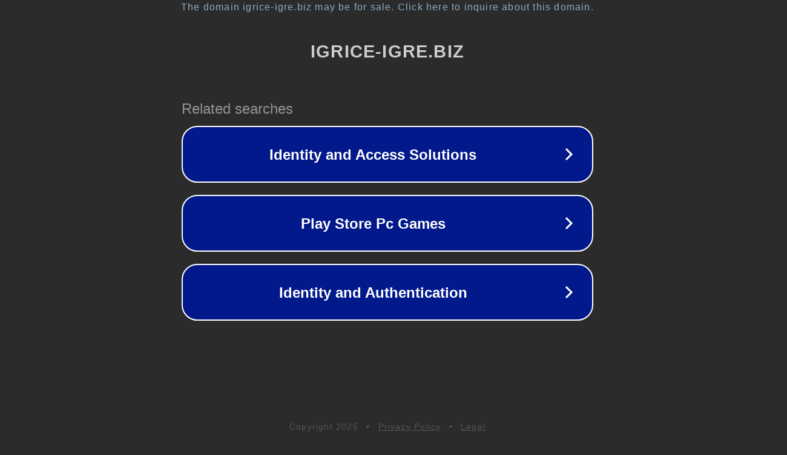

--- FILE ---
content_type: text/html; charset=utf-8
request_url: http://igrice-igre.biz/profile/1591708/beatname38.htm
body_size: 1090
content:
<!doctype html>
<html data-adblockkey="MFwwDQYJKoZIhvcNAQEBBQADSwAwSAJBANDrp2lz7AOmADaN8tA50LsWcjLFyQFcb/P2Txc58oYOeILb3vBw7J6f4pamkAQVSQuqYsKx3YzdUHCvbVZvFUsCAwEAAQ==_LoBjprT4Z74Nqqo54PI8guWo0qZirHglokNnINX3xYSKJCSruKrVCEFN1nzpNe5ggrGIKCpx8hCOazlF/ET/kA==" lang="en" style="background: #2B2B2B;">
<head>
    <meta charset="utf-8">
    <meta name="viewport" content="width=device-width, initial-scale=1">
    <link rel="icon" href="[data-uri]">
    <link rel="preconnect" href="https://www.google.com" crossorigin>
</head>
<body>
<div id="target" style="opacity: 0"></div>
<script>window.park = "[base64]";</script>
<script src="/bMsXTgfdP.js"></script>
</body>
</html>
